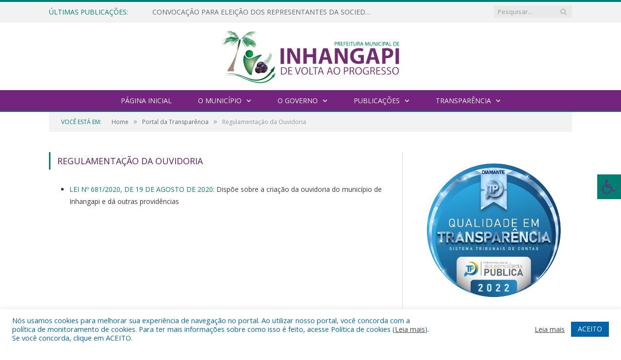

--- FILE ---
content_type: text/css
request_url: https://inhangapi.pa.gov.br/wp-content/plugins/sogo-accessibility/public/css/sogo-accessibility-public.css?ver=1.0.5
body_size: 2115
content:
/* sogo-accessibility.less  */
/**
 * All of the CSS for your public-facing functionality should be
 * included in this file.
 */
div#sogo_overlay {
  position: fixed;
  top: 0;
  left: 0;
  z-index: 9999999;
  opacity: 0.7;
  cursor: pointer;
  background-color: #777777;
  bottom: 0;
  right: 0;
  display: none;
  border: none;
}
button#close_sogo_access_statement {
  padding: 0;
  text-align: center;
}
#sogo_access_statement {
  display: none;
  position: fixed;
  z-index: 99999;
  top: 10%;
  left: 25%;
  width: 50%;
  height: 60%;
}
#sogo_access_statement #close_sogo_access_statement {
  width: auto;
  display: inline-block;
  z-index: 9999999999;
  position: absolute;
  left: -109px;
  top: -41px;
  border: none;
}
#sogo_access_statement .accessibility-info-inner {
  background: #fff;
  padding: 30px;
  width: 100%;
  height: 100%;
  overflow: auto;
}
#open_sogoacc {
  position: fixed;
  width: auto;
  background: #ebebeb;
  font-weight: bold;
  z-index: 99999999;
  text-align: center;
  text-transform: uppercase;
  display: inline-block;
  font-size: 14px;
  color: #3f3f3f;
  line-height: 1.2;
  padding: 10px;
  cursor: pointer;
}
#open_sogoacc.topleft {
  left: 0;
  top: 0;
}
#open_sogoacc.topright {
  right: 0;
  top: 0;
}
#open_sogoacc.middleleft {
  left: 0;
  top: 50%;
}
#open_sogoacc.middleright {
  right: 0;
  top: 50%;
}
#open_sogoacc.bottomleft {
  left: 0;
  bottom: 0;
}
#open_sogoacc.bottomright {
  right: 0;
  bottom: 0;
}
#close_sogoacc {
  cursor: pointer;
  font-size: 16px;
  background: #2BB673;
  font-weight: bold;
  z-index: 99999999;
  color: #fff;
  text-align: center;
  line-height: 40px;
  text-transform: uppercase;
}
@media (min-width: 768px) {
  #close_sogoacc {
    line-height: 50px;
  }
}
#sogoacc {
  display: none;
  position: fixed;
  padding: 0;
  width: 300px;
  height: auto;
  background: #fff;
  z-index: 99999999;
  color: #000;
  border-radius: 0;
  box-shadow: 0px 1px 7px 0px rgba(0, 0, 0, 0.35);
}
#sogoacc.topleft {
  left: 0;
  top: 0;
}
#sogoacc.topright {
  right: 0;
  top: 0;
}
#sogoacc.middleleft {
  left: 0;
  top: 20%;
}
#sogoacc.middleright {
  right: 0;
  top: 20%;
}
#sogoacc.bottomleft {
  left: 0;
  bottom: 0;
}
#sogoacc.bottomright {
  right: 0;
  bottom: 0;
}
#sogoacc a {
  color: #4d4d4d;
}
#sogoacc h1,
#sogoacc h2,
#sogoacc h3,
#sogoacc h4,
#sogoacc h5,
#sogoacc h6 {
  color: #000;
}
#sogoacc .accessibility-info > div {
  display: inline-block;
}
#sogoacc .sogo-btn-toolbar {
  margin-left: 0;
  padding: 0 10px;
}
#sogoacc .btn {
  border-radius: 0;
  width: 100%;
  font-weight: normal;
  color: #333333;
  border-bottom: 1px solid #000;
  border-right: none;
  border-left: none;
  border-top: none;
  margin: 0 auto;
  line-height: 40px;
  padding-left: 80px;
  text-align: left;
  display: block;
  background: transparent ;
  position: relative;
}
@media (min-width: 768px) {
  #sogoacc .btn {
    line-height: 50px;
    font-size: 15px;
  }
}
#sogoacc div#sogo_font_a button {
  display: inline-block !important;
  width: auto;
  float: left;
  color: #2DB575;
  text-align: center;
  padding: 0 14px;
}
#sogoacc div#sogo_font_a {
  padding-left: 25px;
  margin: 1px;
  box-sizing: border-box;
}
#sogoacc .accessibility-info {
  padding: 10px 0;
  border-top: 1px solid #333333;
}
#sogoacc .sogo_access_statement h1 {
  color: #000;
}
#sogoacc .accessibility-info {
  color: #333333;
  font-size: 12px;
  font-weight: normal;
}
#sogoacc button#sogo_a1 {
  font-size: 26px;
  border-bottom: none;
}
#sogoacc button#sogo_a2 {
  font-size: 32px;
  border-bottom: none;
}
#sogoacc button#sogo_a3 {
  font-size: 42px;
  border-bottom: none;
}
#sogoacc .accessibility-info div i {
  padding: 0 5px;
}
#sogoacc .accessibility-info div {
  padding: 0 8px;
}
#sogoacc .accessibility-info div:last-child i {
  margin: 0 3px;
}
#sogoacc .sogo-btn-toolbar .sogo-btn-group,
#sogoacc .sogo-btn-toolbar .input-group {
  float: none;
  width: 100%;
}
#sogoacc .sogo-logo {
  background: #EBEBEB;
  display: inline-block;
  width: 100%;
  text-align: center;
  line-height: 39px;
}
#sogoacc .sogo-logo a {
  font-size: 12px;
  color: #333333;
  display: block;
  font-weight: normal;
}
#sogoacc .sogo-logo img {
  padding: 5px 0;
}
#sogoacc .sogo-logo span {
  vertical-align: top;
  margin: 0 10px;
  display: inline-block;
}
#sogoacc .green {
  color: #2DB575;
}
#sogoacc .red {
  color: #EF454E;
}
#sogoacc .sogo-btn-group span {
  position: absolute;
  left: 10px;
  z-index: 1;
  font-size: 35px;
}
@media (min-width: 768px) {
  #sogoacc .sogo-btn-group span {
    font-size: 48px;
  }
}
#sogoacc .sprite {
  background-image: url(spritesheet.png);
  background-repeat: no-repeat;
  display: block;
}
#sogoacc .sprite-icon-1 {
  width: 44px;
  height: 44px;
  background-position: -5px -5px;
}
#sogoacc .sprite-icon-2 {
  width: 44px;
  height: 44px;
  background-position: -59px -5px;
}
#sogoacc .sprite-icon-3 {
  width: 44px;
  height: 44px;
  background-position: -5px -59px;
}
#sogoacc .sprite-icon-4 {
  width: 44px;
  height: 44px;
  background-position: -59px -59px;
}
#sogoacc .sprite-icon-5 {
  width: 44px;
  height: 44px;
  background-position: -113px -5px;
}
.sogo_animation_off * {
  animation: none !important;
  transition: none !important;
}
.accessibility-info {
  padding: 30px;
}
.accessibility-info h1 {
  font-size: 24px;
  margin-bottom: 24px;
  padding: 0;
}
.accessibility-info h2 {
  font-size: 18px;
  margin-bottom: 10px;
}
.accessibility-info p {
  margin-bottom: 24px;
  font-size: 14px;
}
body.sogo_blank_white {
  filter: grayscale(100%);
  -webkit-filter: grayscale(100%);
  -webkit-filter: grayscale(1);
  -moz-filter: grayscale(100%);
  -ms-filter: grayscale(100%);
  -o-filter: grayscale(100%);
  filter: gray;
}
body.sogo_a1 #open_sogoacc * {
  font-size: auto !important;
}
.rtl #sogoacc .sogo-btn-group span {
  left: auto;
  right: 10px;
}
.rtl #sogoacc .btn {
  padding-right: 80px;
  text-align: right;
}
.rtl #sogoacc div#sogo_font_a button {
  float: right;
}
.rtl #sogoacc div#sogo_font_a {
  padding-right: 25px;
}
@font-face {
  font-family: 'sogo-icomoon';
  src: url('fonts/icomoon.eot?5p079g');
  src: url('fonts/icomoon.eot?5p079g#iefix') format('embedded-opentype'), url('fonts/icomoon.ttf?5p079g') format('truetype'), url('fonts/icomoon.woff?5p079g') format('woff'), url('fonts/icomoon.svg?5p079g#icomoon') format('svg');
  font-weight: normal;
  font-style: normal;
}
#sogoacc {
  box-sizing: border-box;
}
#sogoacc [class^="sogo-icon-"],
#sogoacc [class*=" sogo-icon-"] {
  /* use !important to prevent issues with browser extensions that change fonts */
  font-family: 'sogo-icomoon' !important;
  speak: none;
  font-style: normal;
  font-weight: normal;
  font-variant: normal;
  text-transform: none;
  line-height: 1;
  /* Better Font Rendering =========== */
  -webkit-font-smoothing: antialiased;
  -moz-osx-font-smoothing: grayscale;
}
.sogo-icon-black:before {
  content: "\e900";
}
.sogo-icon-black_and_white:before {
  content: "\e901";
}
.sogo-icon-flash:before {
  content: "\e902";
}
.sogo-icon-font:before {
  content: "\e903";
}
.sogo-icon-link:before {
  content: "\e904";
}
.sogo-icon-white:before {
  content: "\e905";
}
body.sogo_blank_white #b_n_c,
body.sogo_contrasts #contrasts,
body.sogo_contrasts_white #contrasts_white,
body.sogo_animation_off #animation_off,
body.sogo_readable_font #readable_font,
body.sogo_underline_links #underline_links,
body.sogo_font_2 #sogo_a2,
body.sogo_font_3 #sogo_a3 {
  background-color: red !important;
  color: #fff !important;
}
.clearfix:after {
  content: ".";
  display: block;
  clear: both;
  visibility: hidden;
  line-height: 0;
  height: 0;
}
.clearfix {
  display: block;
  width: 100%;
}
html[xmlns] .clearfix {
  display: block;
}
* html .clearfix {
  height: 1%;
  overflow: visible;
}
a.skip-main {
  left: -999px;
  position: absolute;
  top: auto;
  width: 1px;
  height: 1px;
  overflow: hidden;
  z-index: -999;
}
a.skip-main:focus,
a.skip-main:active {
  color: #fff;
  background-color: #000;
  left: auto;
  top: auto;
  width: 30%;
  height: auto;
  overflow: auto;
  margin: 10px 35%;
  padding: 5px;
  border-radius: 15px;
  border: 4px solid yellow;
  text-align: center;
  font-size: 1.2em;
  z-index: 999;
}


--- FILE ---
content_type: text/css; charset: utf-8;charset=UTF-8
request_url: https://inhangapi.pa.gov.br/?bunyad_custom_css=1&ver=6.8.3
body_size: 1376
content:
::selection { background: #007E70; }

::-moz-selection { background: #007E70; }

.top-bar, .post-content .modern-quote, .mobile-head { border-top-color: #007E70; }

.trending-ticker .heading, .breadcrumbs .location, .gallery-title, .related-posts .section-head, 
.post-content a, .comments-list .bypostauthor .comment-author a, .error-page 
.text-404, .main-color, .section-head.prominent, .block.posts .fa-angle-right, a.bbp-author-name, .main-stars span:before,
.main-stars, .recentcomments .url, .nav-light .menu > li:hover > a, .nav-light .menu > .current-menu-item > a, 
.nav-light .menu > .current-menu-parent > a, .nav-light-search .active .search-icon, .nav-light-search .search-icon:hover,
.nav-light .menu li li:hover > a, .nav-light .menu li li.current-menu-item > a, .nav-light .mega-menu .sub-nav li:hover > a, 
.nav-light .menu .sub-nav li.current-menu-item > a { color: #007E70; }

.navigation .menu > li:hover > a, .navigation .menu >.current-menu-item > a, .navigation .menu > .current-menu-parent > a,
.navigation .menu > .current-menu-ancestor > a, .tabbed .tabs-list .active a, .nav-search .search-icon:hover, 
.nav-search .active .search-icon, .comment-content .reply, .sc-tabs .active a { border-bottom-color: #007E70; }

.main-featured .cat, .main-featured .pages .flex-active, .rate-number .progress, .highlights .rate-number .progress, 
.main-pagination .current, .main-pagination a:hover, .cat-title, .sc-button-default:hover, .drop-caps, .review-box .bar,
.review-box .overall, .post .read-more a, .button, .post-pagination > span { background: #007E70; }

.post-content .wpcf7-not-valid-tip, .main-heading, .review-box .heading, .post-header .post-title:before, 
.highlights h2:before, div.bbp-template-notice, div.indicator-hint, div.bbp-template-notice.info, 
.modal-header .modal-title, .entry-title, .page-title { border-left-color: #007E70; }

@media only screen and (max-width: 799px) { .navigation .mobile .fa { background: #007E70; } }

.navigation { background-color: #74237e;; }

@media only screen and (max-width: 799px) { .navigation .menu > li:hover > a, .navigation .menu > .current-menu-item > a, 
.navigation .menu > .current-menu-parent > a { background-color: #74237e;; } }

.navigation.sticky { background: rgb(116,35,126); background: rgba(116,35,126, 0.9);; }

.navigation .mega-menu, .navigation .menu ul { background-color: #912c9e;; }

@media only screen and (max-width: 799px) { .navigation .mega-menu.links > li:hover { background-color: #912c9e;; } }

.navigation .menu > li:hover, .navigation .menu li li:hover, .navigation .menu li li.current-menu-item,
.navigation .mega-menu .sub-nav li:hover, .navigation .menu .sub-nav li.current-menu-item { background-color: #007E70;; }

@media only screen and (max-width: 799px) { .navigation .menu > li:hover > a, .navigation .menu > .current-menu-item > a, 
.navigation .menu > .current-menu-parent > a, .navigation .mega-menu.links > li:hover,
.navigation .menu > .current-menu-ancestor > a, .navigation .menu li.active { background-color: #007E70;; } }

.post-content a:hover { color: #5d1c65; }

.main .sidebar .widgettitle, .tabbed .tabs-list { background-color: #74237e;; }

.main-footer { background-color: #74237e; background-image: none;; }

.lower-foot { background-color: #007E70; }

.lower-foot { color: #ffffff; }

.post-content a { color: #007E70; }

.navigation a, .mega-menu .heading, .mega-menu .featured h2 a { color: #ffffff;; }

.main .sidebar .widgettitle, .tabbed .tabs-list a { color: #ffffff; }

.main-footer .widgettitle { color: #ffffff; }

.main-footer, .main-footer .widget { color: #ffffff; }

.main-footer .widget a { color: #ffffff; }

.lower-foot a { color: #ffffff; }

.main-featured { background-color: #74237e; background-image: none;; }

.post-content { color: #383838; }

.navigation { border-color: #007E70;; }

.navigation .menu > li li a, .navigation .mega-menu.links > li > a, .navigation .mega-menu.links > li li a,
.mega-menu .posts-list .content, .navigation .mega-menu .sub-nav li a { border-color: #b537c6;; }

@media only screen and (max-width: 799px) { .navigation .menu li a { border-color: #b537c6;; } }

.mega-menu .heading, .navigation .mega-menu.links > li > a { border-color: #008ED6;; }

.navigation .mega-menu .sub-nav { background: #0064AB;; }

.post-content { font-size: 14px;  }
.highlights .excerpt, .listing-alt .content .excerpt { font-size: 14px;  }
.post-content h1 { font-size: 30px;; }

.post .post-content > p:first-child { font-size: inherit; color: inherit;; }

body, body.boxed { background-color: #ffffff;; }

h1, h2, h3, h4, h5, h6 { color: #5d1c65; }

.post-content h1, .post-content h2, .post-content h3, .post-content h4, .post-content h5, .post-content h6 { color: #5d1c65; }

.main-featured { background-image: url(https://inhangapi.pa.gov.br/wp-content/uploads/2022/03/fundo-slide-inhangapi-3.png);;background-repeat: no-repeat; }


.main-footer .widgettitle {
    font: bold 14px/35px "Open Sans", Arial, sans-serif;
    border-bottom: 2px solid #007E70;
    text-transform: uppercase;
    margin-bottom: 28px;
}